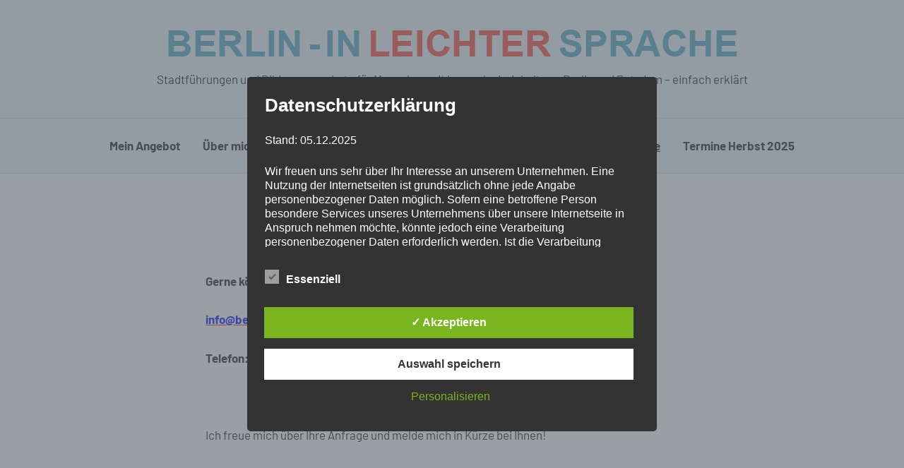

--- FILE ---
content_type: text/css
request_url: https://berlin-in-leichter-sprache.de/wp-content/plugins/harrison-pro/assets/css/harrison-pro.css?ver=1.2.2
body_size: 22300
content:
/*
 * Harrison Pro CSS
 *
 * Copyright(C) 2019, ThemeZee.com - support@themezee.com
 * License: GNU General Public License v2 or later
 * License URI: http://www.gnu.org/licenses/gpl-2.0.html
 *
 * @package Harrison Pro
 */

/*--------------------------------------------------------------
# - CSS Variables
--------------------------------------------------------------*/
:root {
	--footer-widgets-background-color: #252525;
	--footer-widgets-text-color: rgba(255, 255, 255, 0.5);
	--footer-widgets-link-color: rgba(255, 255, 255, 0.95);
	--footer-widgets-link-hover-color: rgba(255, 255, 255, 0.5);
	--footer-widgets-border-color: rgba(255, 255, 255, 0.1);
}

/*--------------------------------------------------------------
# Header Bar
--------------------------------------------------------------*/
.header-bar-wrap {
	background-color: #fff;
	background-color: var(--header-background-color);
	border-bottom: 1px solid;
	border-color: rgba(0, 0, 0, 0.1);
	border-color: var(--header-border-color);
}

.header-bar {
	display: flex;
	flex-wrap: wrap;
	padding: 0;
}

.header-bar .social-menu-wrap {
	order: 2;
	margin-left: auto;
}

.secondary-navigation {
	position: relative;
	width: 100%;
	order: 3;
}

.top-navigation ul {
	margin: 0;
	padding: 0;
	color: rgba(0, 0, 0, 0.9);
	color: var(--header-text-color);
	list-style: none;
	font-size: 16px;
	font-size: 1rem;
	font-family: "Barlow", arial, helvetica, sans-serif;
	font-family: var(--navi-font);
	font-weight: normal;
	font-weight: var(--navi-font-weight);
	text-transform: none;
	text-transform: var(--navi-text-transform);
}

/* Hide the menu on small screens when JavaScript is available. */
.top-navigation ul,
.top-navigation .menu-item-has-children > a > .icon,
.top-navigation .page_item_has_children > a > .icon,
.top-navigation ul a > .icon {
	display: none;
}

.top-navigation.toggled-on > ul.menu {
	display: block;
}

/* Menu Items Styling */
.top-navigation ul li {
	position: relative;
	margin: 0;
}

.top-navigation ul a {
	display: block;
	margin: 0;
	padding: 1rem;
	border-top: 1px solid;
	border-color: rgba(0, 0, 0, 0.1);
	border-color: var(--header-border-color);
	text-decoration: none;
}

.top-navigation ul a,
.top-navigation ul a:link,
.top-navigation ul a:visited {
	color: rgba(0, 0, 0, 0.9);
	color: var(--header-text-color);
	text-decoration: none;
	transition: all 0.15s ease;
}

.top-navigation ul a:hover,
.top-navigation ul a:active,
.top-navigation ul a:focus {
	color: #e36355;
	color: var(--header-text-hover-color);
}

.top-navigation ul li.current-menu-item > a {
	text-decoration: underline;
}

/* Submenus */
.top-navigation ul ul {
	font-size: 15px;
	font-size: 0.9375rem;
	background-color: #fff;
	background-color: var(--header-background-color);
}

.is-amp-page .top-navigation ul button.toggled-on + ul,
.top-navigation ul ul.toggled-on {
	display: block;
}

.top-navigation ul ul a {
	padding-left: 2rem;
}

.top-navigation ul ul ul a {
	padding-left: 4rem;
}

.top-navigation ul ul ul ul a {
	padding-left: 6rem;
}

/* Top Navigation Toggle */
.secondary-menu-toggle {
	display: block;
	margin: 0;
	padding: 0.75rem 1rem;
	border: none;
	background: none;
	color: rgba(0, 0, 0, 0.9);
	color: var(--header-text-color);
	text-decoration: none;
	font-size: 15px;
	font-size: 0.9375rem;
	font-family: "Barlow", arial, helvetica, sans-serif;
	font-family: var(--navi-font);
	font-weight: normal;
	font-weight: var(--navi-font-weight);
	text-transform: none;
	text-transform: var(--navi-text-transform);
	text-align: left;
	transition: all 0.15s ease;
}

.secondary-menu-toggle .menu-toggle-text {
	display: none;
}

.secondary-menu-toggle:focus {
	outline: thin dotted;
	color: rgba(0, 0, 0, 0.9);
	color: var(--header-text-color);
	background: none;
}

.secondary-menu-toggle:hover,
.secondary-menu-toggle:active {
	color: #e36355;
	color: var(--header-text-hover-color);
	background: none;
	cursor: pointer;
}

.secondary-menu-toggle .icon {
	margin: 0.15rem 0 0;
	width: 22px;
	height: 22px;
	vertical-align: top;
	fill: rgba(0, 0, 0, 0.9);
	fill: var(--header-text-color);
	transition: fill 0.15s ease;
}

.secondary-menu-toggle:hover .icon,
.secondary-menu-toggle:active .icon {
	fill: #e36355;
	fill: var(--header-text-hover-color);
}

.secondary-menu-toggle[aria-expanded="true"] .icon-ellipsis,
.secondary-menu-toggle[aria-expanded="false"] .icon-close {
	display: none;
}

.secondary-menu-toggle[aria-expanded="true"] .icon-close {
	display: inline-block;
}

/* Submenu Dropdown Toggles */
.top-navigation .dropdown-toggle {
	position: absolute;
	display: block;
	top: 0;
	right: 0;
	padding: 1.05rem 1.5rem;
	background: none;
	border: none;
}

.top-navigation .dropdown-toggle:focus {
	outline: thin dotted;
	color: rgba(0, 0, 0, 0.9);
	color: var(--header-text-color);
	background: none;
}

.top-navigation .dropdown-toggle:hover,
.top-navigation .dropdown-toggle:active {
	background: none;
}

.top-navigation .dropdown-toggle .icon {
	margin: 0.35em 0 0;
	width: 18px;
	height: 18px;
	vertical-align: top;
	fill: rgba(0, 0, 0, 0.9);
	fill: var(--header-text-color);
	transition: fill 0.15s ease;
}

.top-navigation .dropdown-toggle:hover .icon,
.top-navigation .dropdown-toggle:active .icon,
.top-navigation .dropdown-toggle:focus .icon {
	fill: #e36355;
	fill: var(--header-text-hover-color);
}

.top-navigation .dropdown-toggle.toggled-on .icon {
	-ms-transform: rotate(-180deg); /* IE 9 */
	-webkit-transform: rotate(-180deg); /* Chrome, Safari, Opera */
	transform: rotate(-180deg);
}

.top-navigation ul ul .dropdown-toggle {
	padding: 1rem 1.2rem;
}

.top-navigation ul ul .dropdown-toggle .icon {
	width: 17px;
	height: 17px;
}

@media only screen and (min-width: 400px) {
	.secondary-menu-toggle .menu-toggle-text {
		display: inline-block;
		margin-left: 0.25rem;
	}
}

@media only screen and (min-width: 960px) {
	.header-bar {
		padding-left: 0.5rem;
		padding-right: 0.5rem;
	}

	.secondary-menu-toggle,
	.top-navigation .dropdown-toggle {
		display: none;
	}

	.top-navigation ul,
	.top-navigation ul ul {
		display: block;
	}

	.secondary-navigation {
		display: flex;
		width: auto;
		align-items: center;
		order: 1;
	}

	#header-top .top-navigation > ul.menu {
		display: -webkit-box;
		display: -ms-flexbox;
		display: flex;
		-ms-flex-flow: row wrap;
		flex-flow: row wrap;
		margin: 0;
		border-bottom: none;
	}

	.top-navigation ul {
		font-size: 15px;
		font-size: 0.9375rem;
	}

	.top-navigation ul a {
		padding: 0.75rem 1rem;
		border: none;
	}

	/* Dropdown Menus */
	.top-navigation ul ul {
		position: absolute;
		left: -999em;
		top: 100%;
		z-index: 99999;
		padding: 0.5rem;
		border: 1px solid;
		border-color: rgba(0, 0, 0, 0.1);
		border-color: var(--header-border-color);
	}

	.top-navigation ul li:hover > ul,
	.top-navigation ul li.focus > ul {
		left: 0;
		right: auto;
	}

	.top-navigation ul ul li a {
		width: 16rem;
	}

	.top-navigation ul ul ul {
		left: -999em;
		margin-top: -1px;
		top: 0;
	}

	.top-navigation ul ul li:hover > ul,
	.top-navigation ul ul li.focus > ul {
		left: 100%;
		right: auto;
	}

	.top-navigation ul ul li a,
	.top-navigation ul ul ul li a,
	.top-navigation ul ul ul ul li a {
		padding: 1rem;
		border: none;
	}

	/* Dropdown Icons */
	.top-navigation .menu-item-has-children > a > .icon,
	.top-navigation .page_item_has_children > a > .icon {
		position: relative;
		display: inline-block;
		left: 0.5rem;
		top: 0.1rem;
		width: 13px;
		height: 13px;
		fill: rgba(0, 0, 0, 0.9);
		fill: var(--header-text-color);
		transition: fill 0.15s ease;
	}

	.top-navigation ul ul .menu-item-has-children > a > .icon,
	.top-navigation ul ul .page_item_has_children > a > .icon {
		position: absolute;
		left: auto;
		right: 1em;
		top: 50%;
		margin-top: -0.5rem;
		-webkit-transform: rotate(-90deg);
		-ms-transform: rotate(-90deg);
		transform: rotate(-90deg);
	}

	.top-navigation ul .menu-item-has-children > a:hover > .icon,
	.top-navigation ul .page_item_has_children > a:hover > .icon {
		fill: #e36355;
		fill: var(--header-text-hover-color);
	}
}

/*--------------------------------------------------------------
# Header Search
--------------------------------------------------------------*/
.header-search-enabled .header-main {
	position: relative;
	align-items: center;
}

.header-search-enabled .header-main .primary-menu-toggle {
	order: 3;
	margin-left: 0;
}

.header-search-enabled .header-main .primary-navigation {
	order: 4;
}

.header-search-enabled .header-main .header-search-button {
	order: 2;
	margin-left: auto;
	font-size: 17px;
	font-size: 1.0625rem;
	font-family: "Barlow", arial, helvetica, sans-serif;
	font-family: var(--navi-font);
	font-weight: normal;
	font-weight: var(--navi-font-weight);
	text-transform: none;
	text-transform: var(--navi-text-transform);
}

.header-search-enabled .header-main .header-search-button .header-search-icon {
	margin: 0;
	padding: 1rem;
	color: rgba(0, 0, 0, 0.9);
	color: var(--header-text-color);
	background: none;
	border: none;
}

.header-search-enabled .header-main .header-search-button .header-search-icon:hover, .header-search-enabled .header-main .header-search-button .header-search-icon:active {
	cursor: pointer;
	color: #e36355;
	color: var(--header-text-hover-color);
}

.header-search-enabled .header-main .header-search-button .header-search-icon:focus {
	outline: thin dotted;
	color: rgba(0, 0, 0, 0.9);
	color: var(--header-text-color);
}

.header-search-enabled .header-main .header-search-button .header-search-icon .icon-search {
	margin: 0;
	padding: 0;
	width: 28px;
	height: 28px;
	vertical-align: middle;
	fill: currentColor;
	transition: fill 0.15s ease;
}

/* Header Search Form */
.header-search-dropdown {
	display: none;
	margin: 0;
	box-sizing: border-box;
	z-index: 999;
}

.header-search-dropdown.active, .header-search-dropdown.toggled-on {
	display: flex;
}

.header-search-dropdown .header-search-main {
	flex-grow: 1;
}

.header-search-dropdown .header-search-form {
	display: flex;
	padding: 1.5rem;
	border-bottom: 1px solid;
	border-color: rgba(0, 0, 0, 0.1);
	border-color: var(--header-border-color);
	background-color: #fff;
	background-color: var(--header-background-color);
}

.header-search-dropdown .header-search-form .search-form {
	flex-grow: 1;
}

.header-search-dropdown .header-search-form .search-form .search-field {
	background: #fff;
}

@media only screen and (min-width: 640px) {
	.header-search-dropdown .header-search-form {
		padding: 2rem;
	}
}

@media only screen and (min-width: 960px) {
	.header-search-and-main-navigation-active .header-main .primary-navigation {
		order: 2;
	}

	.header-search-and-main-navigation-active .header-main .header-search-button {
		order: 3;
		margin-left: 1rem;
		margin-top: -3px;
	}

	.header-search-and-main-navigation-active .header-main .header-search-button .header-search-icon .icon-search {
		width: 22px;
		height: 22px;
	}

	.vertical-header-layout .header-main .header-search-button {
		position: absolute;
		right: 0;
		bottom: 0;
		margin: 0.5rem 1rem;
	}

	.vertical-header-layout .header-main .header-search-button .header-search-icon .icon-search {
		width: 24px;
		height: 24px;
	}

	.header-search-dropdown .header-search-form {
		padding: 2.5rem;
	}
}

@media only screen and (min-width: 1280px) {
	.header-search-dropdown .header-search-form {
		padding: 3rem;
	}
}

/* Hide Header Search in Customizer for instant live preview */
.header-search-hidden .site-header .header-search,
.header-search-hidden .header-search-dropdown {
	display: none;
}

/*--------------------------------------------------------------
# Social Icons
--------------------------------------------------------------*/
.social-menu-wrap .social-icons-menu {
	display: flex;
	flex-flow: row wrap;
	margin: 0;
	padding: 0;
	border: none;
	list-style: none;
}

.social-menu-wrap .social-icons-menu li {
	margin: 0;
	padding: 0;
	border: none;
	list-style: none;
}

.social-menu-wrap .social-icons-menu li a {
	display: block;
	margin: 0;
	padding: 0.65rem;
	color: rgba(0, 0, 0, 0.9);
	color: var(--header-text-color);
}

.social-menu-wrap .social-icons-menu li a:hover,
.social-menu-wrap .social-icons-menu li a:active {
	color: #e36355;
	color: var(--header-text-hover-color);
	text-decoration: none;
}

.social-menu-wrap .social-icons-menu li a .icon {
	margin: 0;
	width: 20px;
	height: 20px;
	vertical-align: middle;
	fill: currentColor;
}

/* Header Social Menu */
.header-social-menu-wrap {
	padding-right: 0.5rem;
}

/* Footer Social Icons */
.footer-social-menu-wrap .social-icons-menu {
	margin-left: -0.5rem;
}

.footer-social-menu-wrap .social-icons-menu li a {
	color: rgba(255, 255, 255, 0.95);
	color: var(--footer-link-color);
}

.footer-social-menu-wrap .social-icons-menu li a:hover,
.footer-social-menu-wrap .social-icons-menu li a:active {
	color: rgba(255, 255, 255, 0.5);
	color: var(--footer-link-hover-color);
}

@media only screen and (min-width: 960px) {
	.footer-social-menu-wrap .social-icons-menu {
		margin: 0;
		margin-right: -0.5rem;
		justify-content: flex-end;
	}
}

/*--------------------------------------------------------------
# Author Bio
--------------------------------------------------------------*/
.entry-author {
	margin: 3rem 0 0;
	padding: 0;
	text-align: center;
}

.entry-author .author-avatar {
	margin: 0 auto 1rem;
	max-width: 128px;
}

.entry-author .author-avatar img {
	vertical-align: top;
}

.entry-author .author-heading .author-title {
	margin: 0 0 0.5rem;
	font-size: 18px;
	font-size: 1.125rem;
}

.entry-author .author-heading .author-link {
	display: inline-block;
	margin: 0 0 0.5rem;
}

.entry-author .author-bio {
	margin: 0;
}

@media only screen and (min-width: 480px) {
	.entry-author {
		display: flex;
		text-align: left;
	}

	.entry-author .author-avatar {
		margin-left: 0;
		margin-right: 1.5rem;
		margin-bottom: 0;
		width: 30%;
		max-width: 128px;
		min-width: 64px;
	}

	.entry-author .author-heading .author-title {
		display: inline-block;
		margin-right: 1rem;
	}
}

@media only screen and (min-width: 640px) {
	.entry-author .author-heading .author-title {
		font-size: 20px;
		font-size: 1.25rem;
	}
}

@media only screen and (min-width: 960px) {
	.entry-author {
		margin-top: 4rem;
	}

	.entry-author .author-avatar {
		margin-right: 2rem;
		min-width: 128px;
	}
}

@media only screen and (min-width: 1280px) {
	.entry-author {
		margin-top: 5rem;
	}
}

/* Hide Author Bio in Customizer for instant live preview */
.author-bio-hidden .type-post .entry-author {
	display: none;
}

/*--------------------------------------------------------------
# Footer Widgets
--------------------------------------------------------------*/
.footer-widgets-background {
	display: flex;
	padding: 1.5rem 1.5rem 0;
	color: rgba(255, 255, 255, 0.5);
	color: var(--footer-widgets-text-color);
	background-color: #252525;
	background-color: var(--footer-widgets-background-color);
}

/* Footer Widget Styling */
.footer-widgets .widget {
	margin-bottom: 1.5rem;
}

.footer-widgets .widget .widget-title {
	color: rgba(255, 255, 255, 0.5);
	color: var(--footer-widgets-text-color);
	font-family: "Barlow", arial, helvetica, sans-serif;
	font-family: var(--text-font);
	font-weight: normal;
	text-transform: none;
}

.footer-widgets .widget a:link,
.footer-widgets .widget a:visited {
	color: rgba(255, 255, 255, 0.95);
	color: var(--footer-widgets-link-color);
}

.footer-widgets .widget a:hover,
.footer-widgets .widget a:active {
	color: rgba(255, 255, 255, 0.5);
	color: var(--footer-widgets-link-hover-color);
}

.footer-widgets .widget input[type="text"],
.footer-widgets .widget input[type="email"],
.footer-widgets .widget input[type="url"],
.footer-widgets .widget input[type="password"],
.footer-widgets .widget input[type="search"],
.footer-widgets .widget input[type="submit"],
.footer-widgets .widget textarea {
	border: 1px solid;
	border-color: rgba(255, 255, 255, 0.1);
	border-color: var(--footer-widgets-border-color);
	color: rgba(255, 255, 255, 0.5);
	color: var(--footer-widgets-link-hover-color);
}

.footer-widgets .widget input[type="text"]:focus,
.footer-widgets .widget input[type="email"]:focus,
.footer-widgets .widget input[type="url"]:focus,
.footer-widgets .widget input[type="password"]:focus,
.footer-widgets .widget input[type="search"]:focus,
.footer-widgets .widget textarea:focus {
	color: rgba(255, 255, 255, 0.5);
	color: var(--footer-widgets-text-color);
}

.footer-widgets .widget button,
.footer-widgets .widget input[type="button"],
.footer-widgets .widget input[type="reset"],
.footer-widgets .widget input[type="submit"] {
	color: rgba(255, 255, 255, 0.5);
	color: var(--footer-widgets-link-hover-color);
}

.footer-widgets .widget button:hover,
.footer-widgets .widget input[type="button"]:hover,
.footer-widgets .widget input[type="reset"]:hover,
.footer-widgets .widget input[type="submit"]:hover,
.footer-widgets .widget button:focus,
.footer-widgets .widget input[type="button"]:focus,
.footer-widgets .widget input[type="reset"]:focus,
.footer-widgets .widget input[type="submit"]:focus,
.footer-widgets .widget button:active,
.footer-widgets .widget input[type="button"]:active,
.footer-widgets .widget input[type="reset"]:active,
.footer-widgets .widget input[type="submit"]:active {
	color: rgba(255, 255, 255, 0.1);
	color: var(--footer-widgets-border-color);
}

.footer-widgets .widget .tzwb-posts-list .tzwb-entry-meta,
.footer-widgets .widget .tzwb-posts-list .tzwb-entry-meta span::after,
.footer-widgets .widget .tzwb-posts-list .tzwb-entry-meta a:link,
.footer-widgets .widget .tzwb-posts-list .tzwb-entry-meta a:visited,
.footer-widgets .widget .tzwb-comments-list .tzwb-comment-date {
	color: rgba(255, 255, 255, 0.5);
	color: var(--footer-widgets-link-hover-color);
}

.footer-widgets .widget .tzwb-posts-list .tzwb-entry-meta a:hover,
.footer-widgets .widget .tzwb-posts-list .tzwb-entry-meta a:active {
	color: rgba(255, 255, 255, 0.5);
	color: var(--footer-widgets-text-color);
}

@media only screen and (min-width: 480px) {
	.footer-widgets-background {
		padding: 2rem 2rem 0;
	}

	.footer-widgets .widget {
		margin-bottom: 2rem;
	}
}

@media only screen and (min-width: 560px) {
	.footer-widgets {
		display: flex;
		-ms-flex-wrap: wrap;
		flex-wrap: wrap;
		margin-right: -2rem;
	}

	.footer-widget-column {
		display: flex;
		flex-grow: 1;
		box-sizing: border-box;
		padding-right: 2rem;
		width: 50%;
		flex-direction: column;
	}

	.footer-widget-column .widget:last-child {
		flex-grow: 1;
	}

	/* Three Column Footer Widgets */
	.footer-widget-column:nth-child(1):nth-last-child(3),
	.footer-widget-column:nth-child(2):nth-last-child(2),
	.footer-widget-column:nth-child(3):nth-last-child(1) {
		width: 100%;
	}
}

@media only screen and (min-width: 640px) {
	.footer-widgets-background {
		padding: 3rem 3rem 0;
	}

	.footer-widgets {
		margin-right: -3rem;
	}

	.footer-widget-column {
		padding-right: 3rem;
	}

	.footer-widgets .widget {
		margin-bottom: 3rem;
	}
}

@media only screen and (min-width: 800px) {
	/* Three Column Footer Widgets */
	.footer-widget-column:nth-child(1):nth-last-child(3),
	.footer-widget-column:nth-child(2):nth-last-child(2),
	.footer-widget-column:nth-child(3):nth-last-child(1) {
		width: 33.3333333333333%;
	}
}

@media only screen and (min-width: 960px) {
	.footer-widgets-background {
		padding: 4rem 4rem 0;
	}

	.footer-widgets {
		margin-right: -4rem;
	}

	.footer-widget-column {
		padding-right: 4rem;
	}

	.footer-widgets .widget {
		margin-bottom: 4rem;
	}
}

@media only screen and (min-width: 1280px) {
	.footer-widgets-background {
		padding: 5rem 5rem 0;
	}

	.footer-widgets {
		margin-right: -5rem;
	}

	.footer-widget-column {
		padding-right: 5rem;
	}

	.footer-widgets .widget {
		margin-bottom: 5rem;
	}
}

@media only screen and (min-width: 1120px) {
	/* Four Column Footer Widgets */
	.footer-widget-column:nth-child(1):nth-last-child(4),
	.footer-widget-column:nth-child(2):nth-last-child(3),
	.footer-widget-column:nth-child(3):nth-last-child(2),
	.footer-widget-column:nth-child(4):nth-last-child(1) {
		width: 25%;
	}
}

/*--------------------------------------------------------------
# Footer Menu
--------------------------------------------------------------*/
.footer-menus {
	margin: 0 0 2rem;
}

.footer-navigation-menu {
	margin: 0;
	padding: 0;
	list-style: none;
}

.footer-navigation-menu li {
	margin: 0;
}

.footer-navigation-menu a {
	display: block;
	margin: 0;
	padding: 0.5rem 0;
	text-decoration: none;
}

.footer-navigation-menu li.current-menu-item > a {
	text-decoration: underline;
}

@media only screen and (min-width: 640px) {
	.footer-navigation-menu {
		display: flex;
		flex-flow: row wrap;
	}

	.footer-navigation-menu a {
		padding-right: 1.5rem;
	}
}

@media only screen and (min-width: 960px) {
	/* Footer Line */
	.site-footer {
		display: flex;
		align-items: center;
	}

	.footer-menus {
		margin: 0;
		margin-left: auto;
		order: 2;
	}

	.footer-navigation-menu a {
		padding-right: 0;
		padding-left: 1.5rem;
	}

	.site-footer .site-info {
		order: 1;
		margin-right: 1.5rem;
	}
}

/*--------------------------------------------------------------
# Scroll to Top Button
--------------------------------------------------------------*/
.scroll-to-top-button {
	position: fixed;
	right: 1rem;
	bottom: 1rem;
	z-index: 9999;
	display: inline-block;
	margin: 0 auto;
	padding: 0;
	width: 50px;
	height: 50px;
	cursor: pointer;
	-webkit-transition: none;
	transition: none;
}

.scroll-to-top-button:focus {
	background-color: #c9493b;
	background-color: var(--button-color);
}

.scroll-to-top-button:focus:hover {
	background-color: #e36355;
	background-color: var(--button-hover-color);
}

.scroll-to-top-button .icon {
	margin: 0.2rem 0 0;
	width: 22px;
	height: 22px;
	vertical-align: top;
	fill: #fff;
	fill: var(--button-text-color);
}

.scroll-to-top-button:hover .icon,
.scroll-to-top-button:active .icon {
	fill: #fff;
	fill: var(--button-hover-text-color);
}

/*--------------------------------------------------------------
# Customizer Preview
--------------------------------------------------------------*/

/* Add some styling for visual edit shortcut buttons. */
.customize-partial-edit-shortcuts-shown .header-bar .header-content .header-text {
	margin-left: 2em;
}

.customize-partial-edit-shortcut-harrison_theme_options-header_text button {
	top: -5px;
	left: -35px;
}
